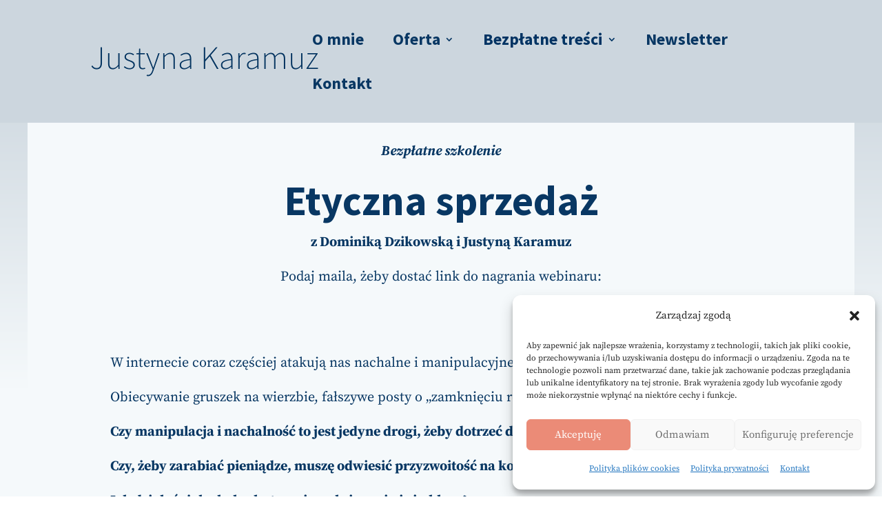

--- FILE ---
content_type: text/plain
request_url: https://www.google-analytics.com/j/collect?v=1&_v=j102&a=692792134&t=pageview&_s=1&dl=https%3A%2F%2Fkaramuz.pl%2Fetyczna-sprzedaz-webinar%2F&ul=en-us%40posix&dt=Etyczna%20sprzeda%C5%BC%20webinar%20%7C%20Justyna%20Karamuz&sr=1280x720&vp=1280x720&_u=YGBACEABBAAAACAAI~&jid=601853883&gjid=1527728547&cid=1441091937.1769910858&tid=UA-1250822-7&_gid=1610028487.1769910858&_r=1&_slc=1&gtm=45He61r1n81NXTWX9Qv812912474za200zd812912474&gcd=13l3l3l3l1l1&dma=0&tag_exp=103116026~103200004~104527906~104528500~104684208~104684211~115616986~115938465~115938468~116185181~116185182~116988316~117041588&z=677287941
body_size: -448
content:
2,cG-Z7VVXY5S1R